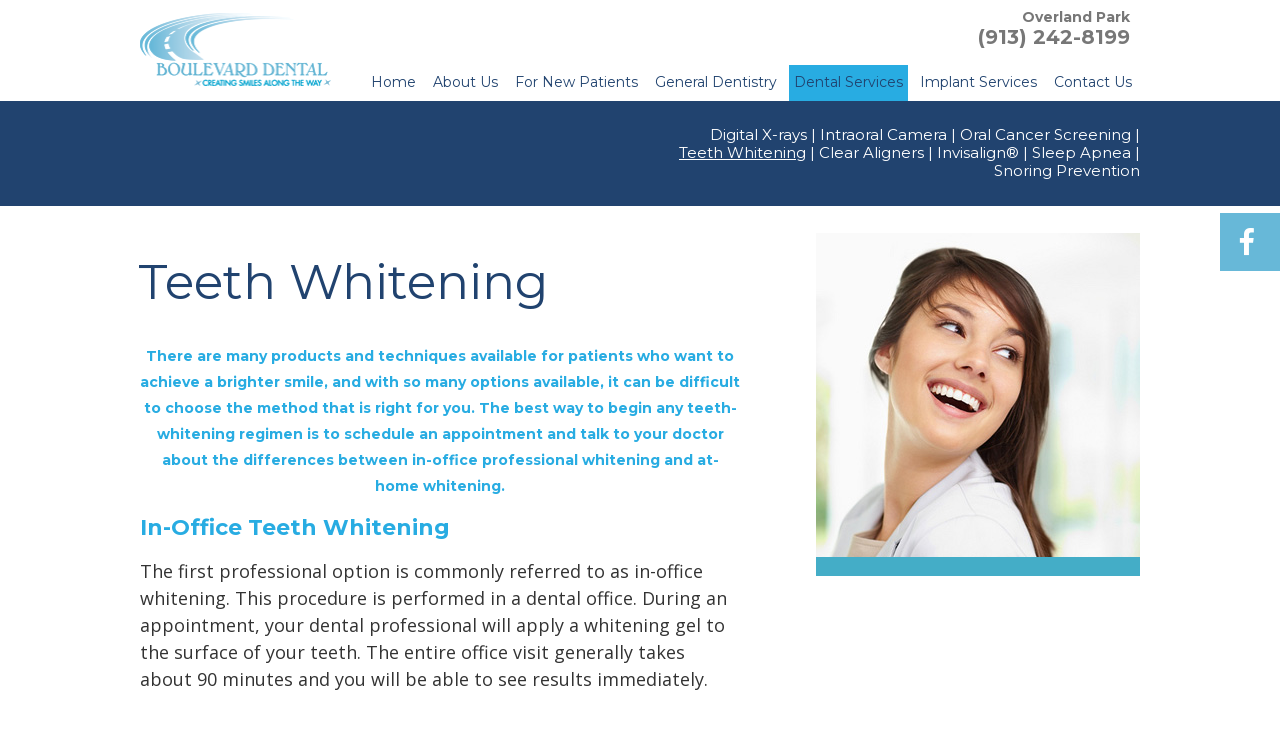

--- FILE ---
content_type: text/html; charset=utf-8
request_url: https://www.boulevarddental.com/teeth-whitening
body_size: 5613
content:

<!DOCTYPE html>
<!--[if lt IE 7]>      <html class="no-js lt-ie10 lt-ie9 lt-ie8 lt-ie7"> <![endif]-->
<!--[if IE 7]>         <html class="no-js ie7 lt-ie10 lt-ie9 lt-ie8"> <![endif]-->
<!--[if IE 8]>         <html class="no-js ie8 lt-ie10 lt-ie9"> <![endif]-->
<!--[if IE 9]>         <html class="no-js ie9 lt-ie10"> <![endif]-->
<!--[if gt IE 9]><!--> <html class="no-js"> <!--<![endif]-->
    <head>
        <meta charset="utf-8">
        <title>Teeth Whitening - Boulevard Dental | Overland Park KS</title>
        <meta name="description" content="Boulevard Dental is your Overland Park, Lenexa, and Olathe, KS dentist, providing quality dental care for children, teens, and adults. Call today.">
        <meta name="HandheldFriendly" content="True">
        <meta name="MobileOptimized" content="320">
        <meta name="viewport" content="width=device-width, user-scalable=0">
        <meta name="format-detection" content="telephone=no"/>
        <!--[if IEMobile]> <meta http-equiv="cleartype" content="on"> <![endif]-->
 		<!-- (111) 111-1111 -->
        <!-- Standard desktop and mobile favicons -->
        <link rel="icon" type="image/ico" href="/assets/images/favicon.png">
        <link rel="shortcut icon" href="/assets/images/favicon.png">

        <link rel="stylesheet" href="//srwd.sesamehub.com/assets/fonts/font-awesome-4.6.3/css/font-awesome.min.css">

        <!-- CSS Stylings (Default Base Stylings and Site Specific) -->
        <!--[if gt IE 8]><!-->
        <link rel="stylesheet" href="//srwd.sesamehub.com/assets/v4.0/global.min.css">

        <link rel="stylesheet" href="/assets/css/local.css?v=1769127205">
        <link rel="stylesheet" href="/assets/plugins/jquery.bxslider/jquery.bxslider.css" type="text/css">
        <!-- Testimonial Rotator -->
        <link rel="stylesheet" href="/assets/plugins/testimonial-rotator/css/testimonial-rotator.css" type="text/css">
        <!--<![endif]-->
		<!-- google fonts links -->
<link rel="stylesheet" type="text/css" href="https://fonts.googleapis.com/css?family=Montserrat:400,700">		 
<!-- google fonts links -->
<link rel="stylesheet" type="text/css" href="https://fonts.googleapis.com/css?family=Open%20Sans:400,300italic,300,400italic,600italic,700,600,700italic">		 
<!-- google fonts links -->
<link rel="stylesheet" type="text/css" href="https://fonts.googleapis.com/css?family=Montserrat:400,700">		 
<!-- google fonts links -->
<link rel="stylesheet" type="text/css" href="https://fonts.googleapis.com/css?family=Montserrat:400,700">		 
		<link id="local_fonts" rel="stylesheet" href="/assets/css/fonts.css?v=1769127205" type="text/css">
        <!--[if gte IE 8]>
        <link rel="stylesheet" href="/assets/css/fonts.css" type="text/css"; ?>
        <![endif]-->


        <!--[if lte IE 8]>
            <link rel="stylesheet" href="//srwd.sesamehub.com/assets/v4.0/global-ie.min.css">
            <link rel="stylesheet" href="/assets/css/local-ie.css">
        <![endif]-->

        <!-- Javascript Libraries -->
        <script src="//srwd.sesamehub.com/assets/v4.0/vendor/modernizr.min.js"></script>
        <!--<script src="//ajax.googleapis.com/ajax/libs/jquery/1.8.3/jquery.min.js"></script>-->
		<script src="//code.jquery.com/jquery-1.11.0.min.js"></script>
        <script src="/assets/plugins/jquery.bxslider/jquery.bxslider.min.js"></script>
        <!-- patient care videos -->
        <script src="/sesame_scripts/scripts/jquery.flash_1.3.js" type="text/javascript"></script>
		<script>
  (function(i,s,o,g,r,a,m){i['GoogleAnalyticsObject']=r;i[r]=i[r]||function(){
  (i[r].q=i[r].q||[]).push(arguments)},i[r].l=1*new Date();a=s.createElement(o),
  m=s.getElementsByTagName(o)[0];a.async=1;a.src=g;m.parentNode.insertBefore(a,m)
  })(window,document,'script','https://www.google-analytics.com/analytics.js','ga');

  ga('create', 'UA-79987442-1'', 'auto');
  ga('create', 'UA-83005072-1', 'auto', 'clientTracker');
  
  ga('send', 'pageview');
  ga('clientTracker.send', 'pageview');

</script>        
        <!-- Global site tag (gtag.js) - Google AdWords: 864731143 --> <script async src="https://www.googletagmanager.com/gtag/js?id=AW-864731143"></script> <script> window.dataLayer = window.dataLayer || []; function gtag(){dataLayer.push(arguments);} gtag('js', new Date()); gtag('config', 'AW-864731143'); </script> 
        
    </head>

<body class="teeth-whitening sidebar-left footer-normal nav-top layout-standard layout-section-dental-services font-2">

	<!-- Header -->
    <header id="hd" class="font-4">

        <div class="container row">

            <!-- Logo --><a href="/" class="logo"><img src="/assets/images/logo.png" class="shift" alt="Home" /></a>
            <div id="hd-right">
                <div class="nomargin-span3 hd-locations"><p class="linkHoverFade"><a href="/overland-park-office-location">Overland Park</a></p><a href="tel:9132428199" class="phone">(913) 242-8199</a></div>            </div>

             <div class="social-icons">                <a  href="https://www.facebook.com/boulevarddentalKC/">

                         <i class="fa fa-facebook linkHoverFade"></i>

                        </a>            </div>
            <nav id="main-nav" class="horizontal clearfix">
                <div class="collapsible">
                    <a href="javascript:void(0)" class="trigger">Tap for Menu <i class="fa fa-bars"></i></a>
                    <ul><li class="home first"><a href="/home" id="home" class="home"><span>Home</span></a></li><li class="about-us"><a href="/meet-dr-melissa-brown" id="about-us" class="about-us"><span>About</span> <span>Us</span></a><ul><li class="meet-dr-melissa-brown first"><a href="/meet-dr-melissa-brown" class="meet-dr-melissa-brown"><span>Meet</span> <span>Dr.</span> <span>Melissa</span> <span></span> <span>Brown</span></a></li><li class="meet-the-team last"><a href="/meet-the-team" class="meet-the-team"><span>Meet</span> <span>the</span> <span>Team</span></a></li></ul></li><li class="for-new-patients"><a href="/office-visits" id="for-new-patients" class="for-new-patients"><span>For</span> <span>New</span> <span>Patients</span></a><ul><li class="office-visits first"><a href="/office-visits" class="office-visits"><span>Office</span> <span>Visits</span></a></li><li class="financial-information"><a href="/financial-information" class="financial-information"><span>Financial</span> <span>Information</span></a></li><li class="patient-forms"><a href="/patient-forms" class="patient-forms"><span>Patient</span> <span>Forms</span></a></li><li class="dental-faqs"><a href="/dental-faqs" class="dental-faqs"><span>Dental</span> <span>FAQs</span></a></li><li class="testimonials"><a href="/testimonials" class="testimonials"><span>Testimonials</span></a></li><li class="benefit-plan last"><a href="/benefit-plan" class="benefit-plan"><span>Benefit</span> <span>Plan</span></a></li></ul></li><li class="general-dentistry"><a href="/common-procedures" id="general-dentistry" class="general-dentistry"><span>General</span> <span>Dentistry</span></a><ul><li class="common-procedures first"><a href="/common-procedures" class="common-procedures"><span>Common</span> <span>Procedures</span></a></li><li class="preventive-care"><a href="/preventive-care" class="preventive-care"><span>Preventive</span> <span>Care</span></a></li><li class="gum-disease"><a href="/gum-disease" class="gum-disease"><span>Gum</span> <span>Disease</span></a></li><li class="cosmetic-dentistry"><a href="/cosmetic-dentistry" class="cosmetic-dentistry"><span>Cosmetic</span> <span>Dentistry</span></a></li><li class="periodontal-treatments"><a href="/periodontal-treatments" class="periodontal-treatments"><span>Periodontal</span> <span>Treatments</span></a></li><li class="scaling-and-root-planing"><a href="/scaling-and-root-planing" class="scaling-and-root-planing"><span>Scaling</span> <span>and</span> <span>Root</span> <span>Planing</span></a></li><li class="pediatric-dentistry"><a href="/pediatric-dentistry" class="pediatric-dentistry"><span>Pediatric</span> <span>Dentistry</span></a></li><li class="sedation-dentistry"><a href="/sedation-dentistry" class="sedation-dentistry"><span>Sedation</span> <span>Dentistry</span></a></li><li class="tmj-tmd"><a href="/tmj-tmd" class="tmj-tmd"><span>TMJ-TMD</span></a></li><li class="emergency-dental-care last"><a href="/emergency-dental-care" class="emergency-dental-care"><span>Emergency</span> <span>Dental</span> <span>Care</span></a></li></ul></li><li class="dental-services active"><a href="/digital-x-rays" id="dental-services" class="dental-services"><span>Dental</span> <span>Services</span></a><ul><li class="digital-x-rays first"><a href="/digital-x-rays" class="digital-x-rays"><span>Digital</span> <span>X-rays</span></a></li><li class="intraoral-camera"><a href="/intraoral-camera" class="intraoral-camera"><span>Intraoral</span> <span>Camera</span></a></li><li class="oral-cancer-screening"><a href="/oral-cancer-screening" class="oral-cancer-screening"><span>Oral</span> <span>Cancer</span> <span>Screening</span></a></li><li class="teeth-whitening active"><a href="/teeth-whitening" class="teeth-whitening"><span>Teeth</span> <span>Whitening</span></a></li><li class="clear-aligners"><a href="/clear-aligners" class="clear-aligners"><span>Clear</span> <span>Aligners</span></a></li><li class="invisalign"><a href="/invisalign" class="invisalign"><span>Invisalign®</span></a></li><li class="sleep-apnea"><a href="/sleep-apnea" class="sleep-apnea"><span>Sleep</span> <span>Apnea</span></a></li><li class="snoring-prevention last"><a href="/snoring-prevention" class="snoring-prevention"><span>Snoring</span> <span>Prevention</span></a></li></ul></li><li class="implant-services"><a href="/mini-implants" id="implant-services" class="implant-services"><span>Implant</span> <span>Services</span></a><ul><li class="mini-implants first"><a href="/mini-implants" class="mini-implants"><span>Mini</span> <span>Implants</span></a></li><li class="dental-implants last"><a href="/dental-implants" class="dental-implants"><span>Dental</span> <span>Implants</span></a></li></ul></li><li class="contact-us last"><a href="/overland-park-office-location" id="contact-us" class="contact-us"><span>Contact</span> <span>Us</span></a><ul><li class="overland-park-office-location first"><a href="/overland-park-office-location" class="overland-park-office-location"><span>Overland</span> <span>Park</span> <span>Office</span> <span>Location</span></a></li><li class="appointment-request"><a href="/appointment-request" class="appointment-request"><span>Appointment</span> <span>Request</span></a></li><li class="post-appointment-survey last"><a href="/post-appointment-survey" class="post-appointment-survey"><span>Post-Appointment</span> <span>Survey</span></a></li></ul></li></ul>                </div>
            </nav>
        </div>

    </header>


    <article id="content">

        <!-- Homepage Content -->
        
        <div class="spacer"></div>

        <!-- Sub Nav -->
                    <div id="subnav-outer" class="font-4">
                <div class="container row">
                    <p><a href="/digital-x-rays" class="digital-x-rays">Digital X-rays</a> &#124; <a href="/intraoral-camera" class="intraoral-camera">Intraoral Camera</a> &#124; <a href="/oral-cancer-screening" class="oral-cancer-screening">Oral Cancer Screening</a> &#124; <a href="/teeth-whitening" class="teeth-whitening active">Teeth Whitening</a> &#124; <a href="/clear-aligners" class="clear-aligners">Clear Aligners</a> &#124; <a href="/invisalign" class="invisalign">Invisalign®</a> &#124; <a href="/sleep-apnea" class="sleep-apnea">Sleep Apnea</a> &#124; <a href="/snoring-prevention" class="snoring-prevention">Snoring Prevention</a></p>                </div>
            </div>
		
        <div class="container row interior-content">

            <!-- Sidebar -->
            <div id="sidebar">
				<div id="hide-stock">
                	<img src="/assets/uploads/images/teeth-whitening.jpg" alt="teeth whitening" />   <!-- call stock photos from php code above -->
                </div>

                <!-- Blog -->
                
                            </div>

            <!-- Page Content -->
            <div id="main-content">

                <!-- Page Title -->
                <header>
                    <h1>Teeth Whitening</h1>
                </header>

            <!-- Site Manager -->
            
                <h2 style="text-align: center;"><span style="font-size:14px;">There are many products and techniques available for patients who want to achieve a brighter smile, and with so many options available, it can be difficult to choose the method that is right for you. The best way to begin any teeth-whitening regimen is to schedule an appointment and talk to your doctor about the differences between in-office professional whitening and at-home whitening.</span></h2>

<h2>In-Office Teeth Whitening</h2>

<p>The first professional option is commonly referred to as in-office whitening. This procedure is performed in a dental office. During an appointment, your dental professional will apply a whitening gel to the surface of your teeth. The entire office visit generally takes about 90 minutes and you will be able to see results immediately.</p>

<h2>At-Home Teeth Whitening</h2>

<ul>
	<li>
	<h3>Tray Whitening</h3>
	</li>
</ul>

<p>Tray bleaching is a type of professional whitening that uses custom-made trays and whitening gel only available through your dentist. The whitening gel is placed in custom-fitted trays that fit perfectly over your teeth. As the peroxide in the gel breaks down, hydroxyradicals help whiten stained teeth. Unlike strips, this process whitens all your natural teeth and may contain ingredients intended to provide maximum comfort. At-home professional tray whitening generally takes ten to 14 days, although you may notice results in as little as three to five days.</p>

<ul>
	<li>
	<h3>Paint-On Teeth Whiteners</h3>
	</li>
</ul>

<p>There are many over-the-counter teeth whitening options, and one type of readily accessible whitening products is commonly referred to as a &ldquo;paint-on&rdquo; teeth whitener. Paint-on whiteners can be purchased over-the-counter and generally are less expensive and less effective than whitening strips or professional options. Paint-on teeth whiteners consist of a gel that is applied to the tooth using a small brush. Paint-on whitening gel hardens into a film that coats the teeth, and dissolves in the mouth. As with any teeth-whitening regimen, it is wise to consult with a dental professional before use.</p>

<ul>
	<li>
	<h3>Teeth-Whitening Strips</h3>
	</li>
</ul>

<p>Teeth-whitening strips are thin, flexible plastic (polyethylene) strips with a thin film of hydrogen peroxide on one side. Whitening strip kits come with two types of strips: strips for the upper teeth and strips for the lower teeth. The whitening agent is applied by placing the strips across your teeth and gently pressing the strips to ensure contact with all your teeth. Teeth-whitening strips are typically worn for 30 minutes a day, twice a day. The duration of treatment will vary.</p>

<ul>
	<li>
	<h3>Whitening Toothpaste and Mouthwash</h3>
	</li>
</ul>

<p>The least expensive options are whitening toothpastes and mouthwashes. Designed to have &ldquo;whitening&rdquo; capabilities, toothpastes and mouthwashes work to remove surface stains using mild abrasives. However, unlike the materials used in professional whitening procedures, these products do not lighten the actual color shade of the tooth. Whitening toothpastes affect surface stains and will mildly lighten your teeth.</p>

<p>If you would like to learn more about teeth whitening, please contact our practice to schedule an appointment.</p>
                            </div>

        </div>
		
    </article>

    <!-- Testimonial Rotator -->
    
    <!-- Affiliate Logos -->
    <div id="ft-logos" class="ftlogo">
        <div class="container row " >


            <a href="http://www.ada.org/en/" class="external" target="_blank"><img class="shift" src="//srwd.sesamehub.com/assets/images/ft-logos/american-dental-association.png" alt="" style="bottom: 0px;"></a><a href="https://www.carecredit.com/apply/confirm.html?encm=BWQLMgRmAWQCPgVhUmYOZ1VvUzUDZwc5VjAAMFQ9VGM" class="external" target="_blank"><img class="shift" src="//srwd.sesamehub.com/assets/images/ft-logos/care-credit.png" alt="American Academy of Implant Dentistry"></a><a href="http://www.ksdental.org/" class="external" target="_blank"><img class="shift" src="//srwd.sesamehub.com/assets/images/ft-logos/kansas-dental-association.png" alt=""></a><a href="/invisalign"><img class="shift" src="//srwd.sesamehub.com/assets/images/ft-logos/invisalign.png" alt=""></a>
                    </div>
    </div>

    <!-- Footer -->

	<footer id="ft" class="font-4">

    	<div class="container row">
        	<div class="ft-left">
            	<h2>Our Locations</h2>

                <div class="ft-location"> <a href="/overland-park-office-location" class="ft-header">Overland Park Office Location</a><a href="/overland-park-office-location" class="ft-address">11661 College Boulevard<br />Ste 101<br />Overland Park,&nbsp;KS&nbsp;66210</a><a href="tel:9132428199" class="ft-phone">(913) 242-8199</a></div>                
            </div>

            <div class="ft-right">
            	<h2>Send Us a Message</h2>
                 <!-- ajax-mailer -->
                    <div id="ajax-mailer" >

<form id="ajax-mailer-form" name="ajax-form" method="post"> 

<div>
<input type="text" id="ajax-mailer-name" name="ajax-mailer-name" class="ajax-mailer-name nameRequired" value="" placeholder="Name"  />
</div>
 
<div>
<input type="text" id="ajax-mailer-phone" name="phone" class="ajax-mailer-phone group" value="" placeholder="Phone" />
</div>

<div>
<input type="email" id="ajax-mailer-email" name="email" class="ajax-mailer-email email group" value="" placeholder="Email" />
</div>

<div>
<textarea id="ajax-mailer-message" name="ajax-mailer-message" class="message" placeholder="Message"></textarea>
</div>

<ul> 
<li><input id="submit-ajax-mailer" name="submit" type="submit" value="Submit" /> </li>
</ul>

</form>   

</div><!-- end ajax-mailer-form -->            </div>
        </div>
    </footer>

    <!-- Design Credit -->
    <div class="ft-design-credit">
        <div class="container row font-4">
            <a class="sesame-link" href="http://www.sesamecommunications.com/web-design">
                <img src="/assets/images/sesame-arrow.png" alt="sesame communications" />Website Powered by Sesame 24-7&trade;
            </a>&nbsp;&#124;&nbsp; <a href="/sitemap">Site Map</a>
        	<a class="back-to-top" href="#hd"><i class="fa fa-arrow-up"></i></a>
        </div>
    </div>

    <!-- First Call etc-->
    
    <!-- Additional scripts (Mobile Helpers, Console Detector, etc) -->
    <script src="//srwd.sesamehub.com/assets/v4.0/helpers.js"></script>
    <script src="//srwd.sesamehub.com/assets/v4.0/global.min.js"></script>

    <script src="/assets/js/local.js"></script>
    <script src="/assets/plugins/ajax-mailer/js/ajax-mailer.js"></script>
    <!-- Testimonial Rotator -->
    <script src="/assets/plugins/testimonial-rotator/js/testimonial-rotator.js"></script>

    
</body>

</html>


--- FILE ---
content_type: text/css
request_url: https://www.boulevarddental.com/assets/css/local.css?v=1769127205
body_size: 5914
content:
@import 'fonts.css';
body {
  font-weight: normal;
  font-size: 18px;
  line-height: 27px;
  -webkit-font-smoothing: antialiased;
  background: #FFFFFF;
  color: #333333;
}
.ie8 .container {
  width: 1000px;
}
p {
  margin: 0 0 1.58em;
  -webkit-column-break-inside: avoid;
  page-break-inside: avoid;
  break-inside: avoid;
}
.ie8 .container,
.ie8 #hd .container {
  width: 1000px !important;
}
a {
  color: #2292BF;
  -webkit-transition-duration: 0.5s;
  transition-duration: 0.5s;
  text-decoration: none;
}
a:hover,
a.active {
  color: #93B9D4;
}
.before-and-after.slideshow .slideshow-nav a,
.office-tour.slideshow .slideshow-nav a {
  color: #7e7e7e;
}
.before-and-after.slideshow .slideshow-nav a:hover,
.office-tour.slideshow .slideshow-nav a:hover {
  color: #FFFFFF;
}
.before-and-after.slideshow .slideshow-pagination li.slideshow-active-page a,
.office-tour.slideshow .slideshow-pagination li.slideshow-active-page a {
  color: #FFFFFF;
}
h1,
h2,
h3,
h4,
h5,
h6 {
  margin: 0.2em 0 0.8em;
  text-rendering: auto;
  font-weight: normal;
}
h1 {
  font-size: 2.722222222222222em !important;
  font-weight: 400;
  margin: 20px 0 30px -2px;
  color: #21436F;
}
.home header h1 {
  text-align: center;
  margin: 0.2em 0 0.6em;
  color: #21436F;
}
h2 {
  font-size: 1.222222222222222em;
  font-weight: 700;
  color: #28ACE2;
}
h3 {
  font-size: 1.055555555555556em;
  font-weight: 400;
  color: #666666;
}
h4,
h5,
h6 {
  color: #333333;
  font-size: 1em;
  font-weight: 400;
  font-style: italic;
}
hr {
  color: #333333;
  background-color: #333333;
  border: none;
  height: 1px;
  clear: both;
  margin: 10px 0;
}
.hr {
  visibility: hidden;
}
ul li {
  list-style: disc;
}
li {
  line-height: 1.5;
  -webkit-column-break-inside: avoid;
  page-break-inside: avoid;
  break-inside: avoid;
}
#content ul {
  margin: 0 0 1.8em 39px;
}
#ft ul,
#subnav {
  margin: 0;
  padding: 0;
}
#callouts li,
#ft ul li,
#subnav li,
body.sitemap #content ul li {
  list-style: none;
}
body.sitemap #main-content {
  width: 100%;
}
body.sitemap #content ul {
  margin: 0 0 1.8em 0;
}
body.sitemap #content ul li {
  margin-top: 21px;
  list-style: none;
}
body.sitemap #content ul li a {
  color: #28ACE2;
  font-size: 1.222222222222222em;
  font-weight: 700;
  display: block;
  text-decoration: none;
}
body.sitemap #content ul ul {
  padding-left: 0;
  margin: 0 0 0 38px;
}
body.sitemap #content ul ul li {
  margin: 0;
  list-style: none;
}
body.sitemap #content ul ul li a {
  font-size: 1em;
  text-transform: capitalize;
  color: #333333;
  font-weight: 400;
}
body.sitemap #content ul li a:hover,
body.sitemap #content ul ul li a:hover {
  color: #93B9D4;
}
body.types-of-appliances div.hr,
body.ortho-dictionary div.hr {
  display: none;
}
#hd {
  text-align: center;
  width: 100%;
  display: table;
  z-index: 20;
  position: relative;
  background: rgba(255,255,255,0.8);
  background: #FFFFFF \9;
  padding-top: 5px;
}
#hd .container {
  width: 100% !important;
  min-height: 101px;
}
#hd .logo {
  position: relative;
  float: none;
  display: block;
  text-align: center;
  width: 100%;
  text-decoration: none;
  color: #21436F;
  font-size: 1.5em;
}
#hd .logo img {
  width: 100%;
  max-width: 212px;
  display: inline-block;
}
#hd .logo:hover {
  color: #28ACE2;
}
#hd #hd-right {
  width: auto;
  float: none;
  text-align: center;
  font-size: 0;
  position: relative;
}
#hd #hd-right .hd-locations {
  width: 100%;
  float: none;
  display: inline-block;
  font-weight: 700;
  color: #777777;
  padding: 7px 0 7px;
}
#hd #hd-right .hd-locations p {
  font-size: 11px;
  line-height: 1.5em;
  margin: 0;
}
#hd #hd-right .hd-locations a {
  color: #777777;
}
#hd #hd-right .phone,
#hd #hd-right a.phone {
  display: block;
  text-decoration: none;
  font-size: 18px;
  line-height: 0.9166666666666667em;
}
#hd #hd-right .hd-address:hover,
#hd #hd-right a.phone:hover {
  color: #67B8D8;
}
.social-icons {
  float: none;
  position: relative;
  display: inline-block;
  width: 100%;
  text-align: center;
  -moz-box-sizing: border-box;
  box-sizing: border-box;
  background: #67B8D8;
  font-size: 20px;
  padding: 10px 0;
}
.social-icons a {
  display: inline !important;
  color: #FFFFFF;
}
.social-icons a img {
  margin: 0 auto;
  display: inline-block;
  width: 22px;
}
.social-icons a:hover {
  color: ;
}
#main-nav {
  text-align: center;
  z-index: 20;
  clear: both;
  height: auto;
  color: #009ba7;
  background: #28ACE2;
}
#main-nav .container {
  width: 100% !important;
}
#main-nav a {
  margin: 0;
  color: #FFFFFF;
  font-size: 0.7777777777777778em;
  -webkit-transition-duration: 0s;
  transition-duration: 0s;
}
#main-nav a:hover,
#main-nav li.active a {
  background: #21436F;
}
#main-nav .trigger {
  margin: 0px;
  padding: 16px 20px 12px;
}
#main-nav .trigger i {
  float: right;
  font-size: 21px;
  margin: 2px 0 0;
}
#main-nav ul li a {
  background: #28ACE2;
  border-bottom: 1px solid #21436F;
  color: #21436F;
  padding: 8px;
  -webkit-transition-duration: 0.2s;
  transition-duration: 0.2s;
}
#main-nav ul ul {
  margin: 0;
  padding: 11px 0;
  background-color: #21436F;
}
#main-nav ul ul li a {
  text-transform: none;
  margin: 0;
  background: none;
  color: #FFFFFF;
  text-align: center;
  border-bottom: none;
  padding: 3px 5px;
}
#main-nav ul li ul li.active a,
#main-nav ul li.active ul li a:hover,
#main-nav ul ul li a:hover,
#main-nav ul ul li a.active {
  color: #21436F;
  background: #28ACE2;
}
#main-nav .collapsible > ul > li.active > a,
#main-nav .collapsible > ul > li:hover > a {
  border-bottom: 1px solid #21436F;
  background: #28ACE2;
}
#main-nav li.active li a {
  background: none;
}
#subnav-outer {
  position: relative;
  padding: 25px 0 26px;
  background: #21436F;
  text-align: center;
}
#subnav-outer p {
  color: #FFFFFF;
  width: 100%;
  max-width: 550px;
  margin: 0;
  font-size: 0.8333333333333333em;
  line-height: 1.2em;
  float: none;
}
#subnav-outer a {
  color: #FFFFFF;
  text-decoration: none;
  display: inline-block;
}
#subnav-outer a.active,
#subnav-outer a:hover {
  text-decoration: underline;
  color: #FFFFFF;
}
#home-slideshow-banner {
  float: none;
  width: 100%;
  max-width: none;
  margin: 0 auto;
  overflow: hidden;
  z-index: -1;
  position: relative;
  top: 0;
  left: 0;
  right: 0;
  height: auto;
}
#home-slideshow-banner .bx-wrapper {
  margin: 0 auto;
}
#home-slideshow-banner .bx-wrapper .bx-pager {
  display: none;
}
#home-slideshow-banner ul {
  margin: 0;
}
#home-slideshow-banner .slide {
  width: 100%;
  height: auto;
  overflow: hidden;
}
#home-slideshow-banner .slide .container {
  width: 100% !important;
}
#home-slideshow-banner .slide img {
  width: 100%;
  max-width: none;
  left: 0;
  margin: 0 auto;
  position: relative;
  z-index: -9999;
}
.slideshow-tagline {
  margin: 0 0;
  width: 100%;
  max-width: none;
  background: #333333;
  text-align: center;
  padding: 10px 0;
  color: #FFFFFF;
  font-weight: 500;
  font-size: 1.3em;
  line-height: 1.03448275862069em;
}
.slideshow-tagline span {
  font-size: 1.8em;
  line-height: 1.2em;
  display: block;
  margin: 0 0 0 -5px;
}
.slideshow-tagline .slideshow-icon {
  display: table;
  font-size: 20px;
  cursor: pointer;
  -moz-box-sizing: border-box;
  box-sizing: border-box;
  width: 279px;
  height: 77px;
  color: #FFFFFF;
  background: #21436F;
  -webkit-box-shadow: 2px 3px 0px 0px #133055;
  -moz-box-shadow: 2px 3px 0px 0px #133055;
  box-shadow: 2px 3px 0px 0px #133055;
  margin: 20px auto 0;
  text-align: center;
  font-weight: 700;
  padding: 0 0 0;
  -webkit-transition-duration: 0.5s;
  transition-duration: 0.5s;
}
.slideshow-tagline .slideshow-icon i {
  font-size: 31px;
  padding-right: 10px;
  display: inline-block;
  vertical-align: middle;
}
.slideshow-tagline .slideshow-icon em {
  font-style: normal;
  display: table-cell;
  vertical-align: middle;
}
.slideshow-tagline .slideshow-icon strong {
  display: inline-block;
  vertical-align: middle;
}
.slideshow-tagline .slideshow-icon:hover {
  color: #FFFFFF;
  background: #64B2D1;
  -webkit-box-shadow: 2px 3px 0px 0px #0F88BA;
  -moz-box-shadow: 2px 3px 0px 0px #0F88BA;
  box-shadow: 2px 3px 0px 0px #0F88BA;
}
.slideshow {
  border-bottom: 3px solid #2292BF;
}
.slideshow-text {
  background: #333333;
  padding: 0 10px;
  color: #FFF;
}
.office-tour.slideshow .slideshow-nav a,
.before-and-after.slideshow .slideshow-nav a {
  padding: 5px 5px;
}
.office-tour.slideshow .slideshow-nav a.prev,
.before-and-after.slideshow .slideshow-nav a.prev,
.office-tour.slideshow .slideshow-nav a.next,
.before-and-after.slideshow .slideshow-nav a.next {
  padding: 5px 15px;
}
.office-tour.slideshow .slideshow-nav a:hover,
.before-and-after.slideshow .slideshow-nav a:hover {
  color: #93B9D4;
}
body.office-tour .slideshow-nav-paginated li.slideshow-active-page a,
body.before-and-after .slideshow-nav-paginated li.slideshow-active-page a {
  color: #93B9D4 !important;
}
#hide-stock {
  display: none;
}
body[class^='meet-dr-'] #hide-stock {
  display: block !important;
  text-align: center;
  margin: 1em auto;
}
#callouts {
  text-align: center;
  width: 100%;
  position: relative;
  padding: 70px 0 49px;
  background: #44ADC7;
}
#callouts ul {
  margin: 0;
}
#callouts li {
  display: block;
  max-width: 135px;
  width: 100%;
  margin: 10px auto;
  vertical-align: top;
}
#callouts li .callout-link .callout-icon {
  font-size: 4em !important;
  text-align: center;
  width: 135px;
  height: 135px;
  display: block;
  -moz-box-sizing: border-box;
  box-sizing: border-box;
  color: #28ACE2;
  background: #FFFFFF;
  background: -moz-linear-gradient(-45deg,#FFFFFF 0%,#FFFFFF 50%,#E9EBEB 51%,#E9EBEB 100%);
  background: -webkit-gradient(left top,right bottom,color-stop(0%,#FFFFFF),color-stop(50%,#FFFFFF),color-stop(51%,#E9EBEB),color-stop(100%,#E9EBEB));
  background: -webkit-linear-gradient(-45deg,#FFFFFF 0%,#FFFFFF 50%,#E9EBEB 51%,#E9EBEB 100%);
  background: -o-linear-gradient(-45deg,#FFFFFF 0%,#FFFFFF 50%,#E9EBEB 51%,#E9EBEB 100%);
  background: -ms-linear-gradient(-45deg,#FFFFFF 0%,#FFFFFF 50%,#E9EBEB 51%,#E9EBEB 100%);
  background: linear-gradient(135deg,#FFFFFF 0%,#FFFFFF 50%,#E9EBEB 51%,#E9EBEB 100%);
  line-height: 1em;
  padding: 33px 0 0;
}
#callouts li .callout-link p {
  font-size: 1.055555555555556em;
  line-height: 0.9472851871375857em;
  padding: 11px 5px;
  text-align: left;
  color: #FFFFFF;
  display: block;
  margin: 0;
  font-weight: 400;
}
#callouts li .callout-link span {
  font-weight: 700;
  display: block;
}
#callouts li:nth-of-type(3) .callout-link .callout-icon {
  font-size: 4.325555555555556em !important;
  padding: 25px 0 0;
}
#callouts li:nth-of-type(4) .callout-link .callout-icon {
  font-size: 3.382777777777778em !important;
  padding: 37px 0 0;
}
#bd-services {
  padding: 79px 0 88px;
  background: #E9EBEB;
  text-align: center;
}
#bd-services ul {
  margin: 0;
  list-style: none;
  font-size: 0;
}
#bd-services li {
  display: inline-block;
  max-width: 333px;
  width: 100%;
  vertical-align: top;
}
#bd-services .service {
  position: relative;
  width: 100%;
  height: 257px;
  -moz-box-sizing: border-box;
  box-sizing: border-box;
  text-align: center;
  display: block;
}
#bd-services .service .service-bg {
  position: absolute;
  top: 0;
  bottom: 0;
  left: 0;
  right: 0;
  background: transparent;
  -webkit-transition-duration: 0.5s;
  transition-duration: 0.5s;
}
#bd-services .service .service-block {
  -moz-box-sizing: border-box;
  box-sizing: border-box;
  width: 244px;
  height: 68px;
  text-align: center;
  padding-top: 21px;
  display: block;
  margin: 172px auto 0;
  color: #FFFFFF;
  border: 1px solid #FFFFFF;
  background: #28ACE2 \9;
  background: rgba(40,172,226,0.8);
  font-size: 18px;
  -webkit-transition-duration: 0.5s;
  transition-duration: 0.5s;
}
#bd-services .service.services-01 {
  background: url(../images/services/services-01.jpg) center top no-repeat;
}
#bd-services .service.services-02 {
  background: url(../images/services/services-02.jpg) center top no-repeat;
}
#bd-services .service.services-03 {
  background: url(../images/services/services-03.jpg) center top no-repeat;
}
#bd-services .service:hover .service-bg {
  background: none \9;
  background: rgba(40,172,226,0.7);
}
#bd-services .service:hover .service-block {
  color: #21436F;
  border: 1px solid #21436F;
  background: #FFFFFF \9;
  background: rgba(255,255,255,0.7);
}
#content {
  z-index: 0;
}
#content .container {
  width: 96% !important;
  -moz-box-sizing: border-box;
  box-sizing: border-box;
}
#content-left {
  width: 100%;
  margin: 0;
  float: none;
}
#content-right {
  width: 100%;
  margin: 0;
  float: none;
}
#home-content {
  display: table;
  padding: 95px 0 1px;
}
.interior-content {
  padding: 27px 0;
}
#ft-logos {
  width: 100%;
  padding: 35px 0 29px;
  background: ;
  text-align: center;
  display: block;
  overflow: auto;
}
#ft-logos img {
  display: block;
  margin: 0 auto;
  padding: 5px 0;
}
#ft {
  background: #44ADC7;
  text-align: center;
  width: 100%;
  display: table;
  padding: 60px 0 59px;
}
#ft h2 {
  font-size: 1.555555555555556em;
  color: #FFFFFF;
  font-weight: 400;
  margin: 6px 0 12px -2px;
}
#ft .ft-left {
  width: 100%;
  float: none;
  text-align: center;
}
#ft .ft-location {
  padding: 37px 1% 40px 0;
  display: block;
  font-size: 0.8888888888888889em;
  line-height: 1em;
  font-weight: 400;
  float: left;
  -moz-box-sizing: border-box;
  box-sizing: border-box;
  background-image: url(../images/icon-map-marker.png);
  background-image: url(../images/icon-map-marker-ie.png) \9;
  background-position: 50% 0%;
  background-size: 17px auto;
  background-repeat: no-repeat;
  width: 100%;
}
#ft .ft-header {
  display: block;
  font-weight: 700;
  margin-bottom: 6px;
  text-decoration: none;
  color: #FFFFFF;
}
#ft .ft-address,
#ft .ft-doctor {
  text-decoration: none;
  display: block;
  color: #FFFFFF;
}
#ft .phone,
#ft .ft-phone {
  text-decoration: none;
  display: block;
  color: #FFFFFF;
}
#ft .ft-header:hover,
#ft .ft-address:hover,
#ft .ft-doctor:hover,
#ft a.phone:hover,
#ft a.ft-phone:hover {
  color: #21436F;
}
#ft .ft-doctor {
  margin: 0 0 0 37px;
}
#ft .ft-right {
  width: 100%;
  float: none;
  text-align: center;
}
#ft .ft-right h2 {
  margin: 6px 0 12px 0;
}
#ft .ft-right form {
  width: 100%;
  max-width: 365px;
  margin: 0 auto;
}
#ft .ft-right input[type="text"],
#ft .ft-right input[type="email"],
#ft .ft-right input[type="search"],
#ft .ft-right input[type="tel"],
#ft .ft-right input[type="file"],
#ft .ft-right input,
#ft .ft-right textarea {
  background: #FFFFFF;
  color: #28ACE2;
  border: none;
  width: 100%;
  -moz-box-sizing: border-box;
  box-sizing: border-box;
  margin: 0 auto 13px;
  padding: 10px 20px !important;
  -webkit-transition: all .15s linear;
  -moz-transition: all .15s linear;
  -ms-transition: all .15s linear;
  -o-transition: all .15s linear;
  transition: all .15s linear;
}
#ft .ft-right textarea {
  padding: 16px 20px 6px !important;
  resize: none;
  min-height: 80px !important;
}
#ft .ft-right form button,
#ft .ft-right #ajax-mailer input[type="submit"] {
  float: right;
  text-transform: capitalize;
  margin: -1px auto 0;
  padding: 11px 18px 9px 19px !important;
  font-size: 1em;
}
#ft .ft-right input:hover {
  background: #FFFFFF;
}
#ft .ft-right input[type="text"],
#ft .ft-right input[type="email"],
#ft .ft-right input[type="search"],
#ft .ft-right input[type="tel"],
#ft .ft-right input[type="file"] {
  height: 60px;
}
.ft-design-credit {
  background: #21436F;
  clear: both;
  width: 100%;
  padding: 15px 0 0;
  font-size: 0.7777777777777778em;
  color: #FFFFFF;
  text-align: center;
}
.ft-design-credit ul {
  margin: 0;
  display: inline-block;
  list-style-type: none;
}
.ft-design-credit ul li {
  list-style: none;
}
.ft-design-credit a {
  color: #FFFFFF;
}
.ft-design-credit a:hover {
  color: #333333;
}
.ft-design-credit a.sesame-link {
  float: none;
  color: #FFFFFF;
  text-decoration: none;
  -webkit-transition-duration: 0.5s;
  transition-duration: 0.5s;
  display: block;
}
.ft-design-credit a.sesame-link img {
  margin: 1px 2px 0 2px;
  width: 24px;
}
.ft-design-credit a.sesame-link:hover {
  color: #333333;
}
.ft-design-credit a.sesame-link:hover img {
  opacity: .75;
}
a.back-to-top {
  display: block;
  text-decoration: none;
  float: none;
  margin: 10px auto 0;
  -moz-box-sizing: border-box;
  box-sizing: border-box;
  width: 58px;
  height: 76px;
  background: #FFFFFF;
  padding-top: 4px;
  color: #21436F;
  text-align: center;
  font-size: 37px;
  position: relative;
  z-index: 50;
}
a.back-to-top:hover {
  padding-top: 5px;
}
form button {
  text-transform: uppercase;
  padding: 15px 37px !important;
  text-align: center;
  font-size: 0.9285714285714286em;
  display: inline-block;
  border: none;
  -webkit-transition-duration: 0.5s;
  transition-duration: 0.5s;
  color: #FFFFFF;
  background: #21436F;
  -webkit-box-shadow: 2px 3px 0px 0px #133055;
  -moz-box-shadow: 2px 3px 0px 0px #133055;
  box-shadow: 2px 3px 0px 0px #133055;
}
form button:hover {
  color: #FFFFFF;
  background: #64B2D1;
  -webkit-box-shadow: 2px 3px 0px 0px #0F88BA;
  -moz-box-shadow: 2px 3px 0px 0px #0F88BA;
  box-shadow: 2px 3px 0px 0px #0F88BA;
}
body.office-tour .container {
  text-align: center;
}
body.office-tour header h1 {
  text-align: left;
}
body.office-tour #main-content {
  display: inline-block;
  width: auto !important;
}
.stButton {
  margin-left: 0 !important;
  margin-right: 0 !important;
}
.st_plusone_large {
  top: 9px;
  position: relative;
}
.share-article-links {
  text-align: center;
}
.share-text {
  color: #28ACE2;
  font-size: 1.5em;
  margin: 0 0 0.8em;
  font-weight: 400;
  text-align: center;
}
form#blog_search {
  background: #44ADC7;
  color: #FFFFFF;
  margin: 10px 0 0;
  padding: 3px 10px 10px;
  position: relative;
  text-align: center;
  width: 100%;
}
form#blog_search label {
  color: #FFFFFF;
  text-transform: uppercase;
  font-size: 17px;
  margin: 0px;
  text-align: center;
  margin: 0 0 -2px;
}
form#blog_search input {
  background: #FFFFFF;
  color: #28ACE2;
  border: 1px solid #28ACE2;
  width: 178px;
  margin: 6px auto;
  -webkit-transition: all .15s linear;
  -moz-transition: all .15s linear;
  -ms-transition: all .15s linear;
  -o-transition: all .15s linear;
  transition: all .15s linear;
}
form#blog_search input:hover {
  background: #FFFFFF;
}
form#blog_search button {
  display: block;
  font-size: 12px !important;
  text-transform: uppercase;
  font-size: 10px !important;
  padding: 5px 12px !important;
  -webkit-transition: all .25s linear;
  -moz-transition: all .25s linear;
  -ms-transition: all .25s linear;
  -o-transition: all .25s linear;
  transition: all .25s linear;
  margin: 5px auto 0;
  color: #FFFFFF;
  background: #21436F;
  -webkit-box-shadow: 2px 3px 0px 0px #133055;
  -moz-box-shadow: 2px 3px 0px 0px #133055;
  box-shadow: 2px 3px 0px 0px #133055;
}
form#blog_search button:hover,
form#blog_search button:active {
  color: #FFFFFF;
  background: #64B2D1;
  -webkit-box-shadow: 2px 3px 0px 0px #0F88BA;
  -moz-box-shadow: 2px 3px 0px 0px #0F88BA;
  box-shadow: 2px 3px 0px 0px #0F88BA;
}
form p {
  height: auto;
}
.container {
  max-width: 1000px;
}
.ie8 .container {
  width: 1000px;
}
.ie8 nav.horizontal ul li a {
  max-width: none;
}
.ie8 .slideshow-item {
  display: none;
}
.ie8 .slideshow-active {
  display: block;
}
.shift {
  position: relative;
}
.columns {
  display: inline;
  float: left;
}
.genie {
  opacity: 1.0;
  filter: alpha(opacity=100);
}
.genie:hover {
  opacity: 0.4;
  filter: alpha(opacity=40);
}
.video-container {
  position: relative;
  padding-bottom: 56.25%;
  padding-top: 30px;
  height: 0;
  overflow: hidden;
}
.video-container iframe,
.video-container object,
.video-container embed {
  position: absolute;
  top: 0;
  left: 0;
  width: 100%;
  height: 100%;
}
body.office-tour .video-sleeve {
  margin: 0 auto;
  max-width: 600px;
}
#invisalign-before-after {
  max-width: 464px;
  width: 100%;
}
#invisalign-before-after ul {
  margin: 0;
}
#invisalign-before-after p.caption {
  position: relative;
}
#damon-before-after {
  max-width: 539px;
  width: 100%;
}
.test-cred {
  display: block;
  font-weight: bold;
  font-size: smaller;
}
.flash {
  margin: 20px 0;
}
.team {
  display: inline-block;
  margin: 0 20px 20px 0;
  border: 1px solid #44ADC7;
}
.team-photo {
  float: left;
  margin: 0 20px 20px 0;
  width: 324px;
  border-bottom: 19px solid #44ADC7;
}
.spacer {
  display: none;
  width: 1px;
  height: 0px;
}
.home .spacer {
  display: block;
  height: 0px !important;
}
.ie8 #ajax-mailer {
  width: 300px;
}
#ajax-mailer {
  width: 100%;
  margin: 20px auto;
  min-width: 200px;
}
#ajax-mailer .response {
  color: #FFFFFF;
}
#ajax-mailer form label {
  display: block;
  max-width: 400px;
  min-width: 400px;
  margin: 10px 0;
  color: #FFFFFF;
  text-align: left;
}
#ajax-mailer ::-webkit-input-placeholder,
#ajax-mailer :-moz-placeholder,
#ajax-mailer ::-moz-placeholder,
#ajax-mailer :-ms-input-placeholder {
  color: #28ACE2;
}
#ajax-mailer ul,
#ajax-mailer ol {
  margin: 0;
}
#ajax-mailer ul li {
  list-style: none;
}
#ajax-mailer input[type="text"],
#ajax-mailer input[type="email"],
#ajax-mailer input[type="search"],
#ajax-mailer input[type="tel"],
#ajax-mailer input[type="file"],
#ajax-mailer .ft-right #ajax {
  -moz-appearance: none;
  border-radius: 0 0 0 0;
  display: inline-block;
  outline: 0 none;
  vertical-align: middle;
  display: block;
  -webkit-transition: all .15s linear;
  -moz-transition: all .15s linear;
  -ms-transition: all .15s linear;
  -o-transition: all .15s linear;
  transition: all .15s linear;
}
#ajax-mailer input[type="submit"] {
  width: auto;
  position: relative;
  text-transform: uppercase;
  padding: 15px 37px !important;
  text-align: center;
  font-size: 0.9285714285714286em;
  display: inline-block;
  border: none;
  -webkit-transition-duration: 0.5s;
  transition-duration: 0.5s;
  color: #FFFFFF;
  background: #21436F;
  -webkit-box-shadow: 2px 3px 0px 0px #133055;
  -moz-box-shadow: 2px 3px 0px 0px #133055;
  box-shadow: 2px 3px 0px 0px #133055;
}
#ajax-mailer input[type="submit"]:hover {
  color: #FFFFFF;
  background: #64B2D1;
  -webkit-box-shadow: 2px 3px 0px 0px #0F88BA;
  -moz-box-shadow: 2px 3px 0px 0px #0F88BA;
  box-shadow: 2px 3px 0px 0px #0F88BA;
}
#ajax-mailer .error {
  font-size: 1em;
  color: #ff0000;
  line-height: 11px;
}
::-webkit-input-placeholder {
  color: #28ACE2;
}
:-moz-placeholder {
  color: #28ACE2;
}
::-moz-placeholder {
  color: #28ACE2;
}
:-ms-input-placeholder {
  color: #28ACE2;
}
.ie8 #ajax-mailer ul li,
.ie8 #ajax-mailer ol li {
  list-style: none;
}
.testimonial-rotator .bx-wrapper .bx-viewport {
  background: none !important;
}
.testimonial-rotator h4 {
  color: #333333;
}
.testimonial-rotator ul li,
.testimonial-rotator .bx-wrapper,
.testimonial-rotator .bx-wrapper .bx-viewport {
  height: 250px !important;
}
.testimonial-rotator ul li a {
  color: #28ACE2;
}
@media only screen and (min-width: 48em) {
  .row > .col {
    border: 0px solid rgba(0,0,0,0);
    display: block;
    float: left;
    -webkit-box-sizing: border-box;
    -moz-box-sizing: border-box;
    box-sizing: border-box;
    -moz-background-clip: padding-box !important;
    -webkit-background-clip: padding-box !important;
    background-clip: padding-box !important;
    margin-left: 5%;
  }
  .row > .col:first-child {
    margin-left: 0%;
  }
  #staff-array .row > .col {
    margin-left: 0;
  }
  #staff-array .row > .col:first-child {
    margin-left: 5%;
  }
  .row > .col.span1 {
    width: 3.75%;
  }
  .row > .col.span2 {
    width: 12.5%;
  }
  .row > .col.span3,
  .row > .col.quarter {
    width: 21.25%;
  }
  .row > .col.span4,
  .row > .col.third {
    width: 30%;
  }
  .row > .col.span5 {
    width: 38.75%;
  }
  .row > .col.span6,
  .row > .col.half {
    width: 47.5%;
  }
  .row > .col.span7 {
    width: 56.25%;
  }
  .row > .col.span8 {
    width: 65%;
  }
  .row > .col.span9 {
    width: 73.75%;
  }
  .row > .col.span10 {
    width: 82.5%;
  }
  .row > .col.span11 {
    width: 91.25%;
  }
  .row > .col.span12,
  .row > .col.full {
    width: 100%;
  }
  .row > .col.offset1 {
    margin-left: 8.75%;
  }
  .row > .col.offset2 {
    margin-left: 17.5%;
  }
  .row > .col.offset3 {
    margin-left: 26.25%;
  }
  .row > .col.offset4 {
    margin-left: 35%;
  }
  .row > .col.offset5 {
    margin-left: 43.75%;
  }
  .row > .col.offset6 {
    margin-left: 52.5%;
  }
  .row > .col.offset7 {
    margin-left: 61.25%;
  }
  .row > .col.offset8 {
    margin-left: 70%;
  }
  .row > .col.offset9 {
    margin-left: 78.75%;
  }
  .row > .col.offset10 {
    margin-left: 87.5%;
  }
  .row > .col.offset11 {
    margin-left: 96.25%;
  }
  body.sitemap #content .width1 {
    width: 50%;
    display: inline;
    float: left;
  }
  #hide-stock {
    display: block;
    margin: 0 0 1em 0;
  }
  body[class^='meet-dr-'] #hide-stock {
    margin: 0 0 1em 0;
  }
  body.meet-the-team #hide-stock,
  body.meet-our-team #hide-stock,
  body.types-of-braces #hide-stock,
  body.types-of-appliances #hide-stock,
  body.color-my-braces #hide-stock,
  body.common-treatments #hide-stock,
  body.common-procedures #hide-stock,
  body.office-tour #hide-stock,
  body.before-and-after #hide-stock,
  body.invisalign #hide-stock,
  body.opalescence #hide-stock,
  body[class^='invisalign-'] #hide-stock,
  body.your-child-s-first-orthodontic-checkup #hide-stock,
  body.aao-testimonials #hide-stock,
  body.ortho-tv #hide-stock,
  body.my-life-my-smile-my-orthodontist #hide-stock,
  body[class^='damon-'] #hide-stock {
    display: none;
  }
  body.home #sidebar,
  body.meet-the-team #sidebar,
  body.meet-our-team #sidebar,
  body.types-of-braces #sidebar,
  body.types-of-appliances #sidebar,
  body.color-my-braces #sidebar,
  body.common-treatments #sidebar,
  body.common-procedures #sidebar,
  body.office-tour #sidebar,
  body.before-and-after #sidebar,
  body.invisalign #sidebar,
  body.opalescence #sidebar,
  body[class^='invisalign-'] #sidebar,
  body.your-child-s-first-orthodontic-checkup #sidebar,
  body.aao-testimonials #sidebar,
  body.ortho-tv #sidebar,
  body.my-life-my-smile-my-orthodontist #sidebar,
  body[class^='damon-'] #sidebar {
    display: none;
  }
  body.meet-the-team #main-content,
  body.meet-our-team #main-content,
  body.types-of-braces #main-content,
  body.types-of-appliances #main-content,
  body.color-my-braces #main-content,
  body.common-treatments #main-content,
  body.common-procedures #main-content,
  body.office-tour #main-content,
  body.before-and-after #main-content,
  body.invisalign #main-content,
  body.opalescence #main-content,
  body[class^='invisalign-'] #main-content,
  body.your-child-s-first-orthodontic-checkup #main-content,
  body.aao-testimonials #main-content,
  body.ortho-tv #main-content,
  body.my-life-my-smile-my-orthodontist #main-content,
  body[class^='damon-'] #main-content {
    width: 100%;
  }
  body.meet-our-team #main-content .img-right {
    display: block;
  }
  .testimonial-rotator ul li,
  .testimonial-rotator .bx-wrapper,
  .testimonial-rotator .bx-wrapper .bx-viewport {
    height: 120px !important;
  }
  .video-sleeve {
    width: 100%;
    max-width: 80%;
  }
  .video-sleeve-60 {
    width: 100%;
    max-width: 60%;
  }
  #main-content {
    width: 60%;
    display: block;
    padding: 0 0 30px 0;
  }
  #sidebar {
    width: 33.3%;
    float: right;
    display: inline;
    text-align: right;
    margin: 0 0 0 0;
  }
  #sidebar img {
    margin: 0;
    width: 100%;
    max-width: 324px;
    border-bottom: 19px solid #44ADC7;
    display: inline-block;
  }
  #hd {
    padding-top: 0;
  }
  #hd #hd-right {
    width: 100%;
    margin: 0;
    float: none;
    text-align: center;
  }
  #hd #hd-right .hd-locations p {
    font-size: 14px;
  }
  #hd #hd-right .phone,
  #hd #hd-right a.phone {
    font-size: 22px;
  }
  #hd #hd-right .hd-locations {
    text-align: center;
    padding: 7px 9px 7px 8px;
    width: auto;
  }
  .social-icons {
    position: fixed;
    top: 29.6%;
    width: 60px;
    right: 0;
    padding: 8px 20px 9px 12px;
    font-size: 29px;
  }
  .social-icons a {
    display: block !important;
    margin: 5px 0;
  }
  .social-icons a img {
    width: 26px;
    margin: 0 auto;
    display: block;
  }
  #content-left {
    width: 100%;
    -webkit-column-count: 2;
    -moz-column-count: 2;
    column-count: 2;
    -webkit-column-gap: 53px;
    -moz-column-gap: 53px;
    column-gap: 53px;
  }
  #ft-logos img {
    display: inline-block;
    padding: 0 20px;
    max-height: 70px;
  }
  #ft .ft-left {
    width: 50%;
    float: left;
    text-align: left;
  }
  #ft .ft-right {
    width: 47.45%;
    float: right;
    text-align: left;
  }
  #ft .ft-location {
    width: 50%;
    padding: 0 1% 40px 37px;
    background-position: 6% 0;
  }
  #ft .ft-right form {
    margin: 0;
  }
  .ft-design-credit {
    text-align: left;
  }
  .ft-design-credit a.back-to-top {
    float: right;
    display: inline-block;
    margin: -36px 1px 0 0;
  }
  .ft-design-credit a.sesame-link {
    float: left;
    display: inline-block;
  }
  #home-slideshow-banner .slide1 {
    background: url(../images/slideshow/slide1.jpg) center top no-repeat;
    background-size: auto 385px;
  }
  #home-slideshow-banner .slide2 {
    background: url(../images/slideshow/slide2.jpg) center top no-repeat;
    background-size: auto 385px;
  }
  #home-slideshow-banner .slide3 {
    background: url(../images/slideshow/slide3.jpg) center top no-repeat;
    background-size: auto 385px;
  }
  #home-slideshow-banner .slide4 {
    background: url(../images/slideshow/slide4.jpg) center top no-repeat;
    background-size: auto 385px;
  }
  #home-slideshow-banner .slide5 {
    background: url(../images/slideshow/slide5.jpg) center top no-repeat;
    background-size: auto 385px;
  }
  .slideshow-tagline {
    margin: 0;
  }
  #callouts li {
    display: inline-block;
    width: 20%;
    margin: 10px 2.5%;
    vertical-align: top;
  }
  #subnav-outer {
    text-align: right;
  }
  #subnav-outer p {
    float: right;
  }
}
@media only screen and (min-width: 64em) {
  #main-nav .container {
    width: 1000px !important;
    max-width: none;
  }
  .d8 #main-nav .container {
    width: 1000px !important;
  }
  #content .container {
    width: 96% !important;
    max-width: 1000px;
  }
  .ie8 #content .container {
    width: 1000px !important;
  }
  #hd {
    display: block;
  }
  #main-nav {
    background: none;
    text-align: right;
    position: absolute;
    right: 0;
    bottom: 0;
  }
  #main-nav ul {
    margin: 0;
  }
  #main-nav ul li {
    float: none;
  }
  #main-nav ul li a {
    padding: 7px 5px 8px;
    margin: 0 3px 0 4px;
    border-bottom: none;
    background: none;
  }
  #main-nav ul li a.patient-login {
    display: block;
    font-size: 0.6666666666666667em;
    color: ;
    padding: 8px 5px;
  }
  #main-nav ul li a.patient-login:hover {
    color: #67B8D8;
    background: none;
  }
  #main-nav ul li.contact-us ul {
    margin: 0 0 0 -167px;
    width: 260px;
  }
  #main-nav ul ul {
    margin: 0 0 0 4px;
    width: auto;
    padding: 9px 0;
  }
  #main-nav ul ul li {
    padding: 0;
  }
  #main-nav ul ul li a {
    text-align: left;
    line-height: 1.25em;
    padding: 7px 49px 8px 12px;
    border-bottom: none;
    white-space: nowrap;
  }
  #main-nav .collapsible > ul > li.active > a,
  #main-nav .collapsible > ul > li:hover > a {
    border-bottom: none;
  }
  nav.horizontal ul li {
    float: none;
  }
  #hd {
    position: fixed;
    top: 0;
    left: 0;
    right: 0;
  }
  #hd .logo,
  #hd #hd-right {
    margin: 0;
  }
  #hd .logo {
    width: 22%;
    display: table;
    text-align: left;
    margin: 12px 0 12px -1px;
    float: left;
  }
  #hd .logo img {
    float: left;
  }
  #hd #hd-right {
    width: auto;
    margin: 0 1% 0 0;
    float: right;
    text-align: right;
  }
  #hd #hd-right .hd-locations p {
    font-size: 14px;
  }
  #hd #hd-right .phone,
  #hd #hd-right a.phone {
    font-size: 20px;
  }
  #hd #hd-right .hd-locations {
    text-align: right;
    padding: 7px 0 7px 17px;
    width: auto;
  }
  .spacer {
    display: block;
    height: 101px;
  }
  #home-slideshow-banner {
    background: #333333;
    height: 680px;
  }
  #home-slideshow-banner .slide {
    height: 680px;
  }
  #home-slideshow-banner .slide .container {
    position: absolute;
    top: 58.55%;
    left: 0;
    right: 0;
    -webkit-transform: translateY(-50%);
    -ms-transform: translateY(-50%);
    transform: translateY(-50%);
  }
  #home-slideshow-banner .slide img {
    width: 2000px;
    left: 50%;
    margin-left: -1000px;
  }
  #home-slideshow-banner .slideshow-tagline {
    background: none;
    position: relative;
    text-align: left;
    margin: 300px 0 0 0;
    padding: 0;
    max-width: 335px;
  }
  #home-slideshow-banner .slideshow-tagline p {
    font-size: 1.611111111111111em;
  }
  #home-slideshow-banner .slideshow-tagline .slideshow-icon {
    margin: 20px 0 0 16px;
  }
}


--- FILE ---
content_type: application/javascript
request_url: https://www.boulevarddental.com/assets/js/local.js
body_size: 2670
content:
$(window).on('resize', function () {});

$(document).ready(function () {

    $(window).trigger('resize');

    $('#main-nav').responsiveNav();

    $('#slider1').bxSlider({
        auto: true,
        interval: 5000,
        mode: 'fade',
        controls: false
    });

    //$('#main-nav ul li a.patient-login').text('My Account');

    $('.ft-design-credit ul').after(' &#124; ');

    $('.logo').addClass('font-1');

    $('#ft .ft-right textarea').addClass('font-4');
    $('#ft .ft-right input').addClass('font-4');


    if ($('#hd').css('position') === 'fixed') {
        var headerHeight = $('#hd').innerHeight();
        $('.spacer').css('height', headerHeight);
    }

    $('.office-tour.slideshow, .before-and-after.slideshow').slideshow({
        autoplay: true,
        transition: 'fade',
        pagination: true,
        navigation: true,
        interval: 5000
    });
    if (Modernizr.touch) {
        $('#callouts .callout').click(function () {
            $(this).toggleClass('callout-open');
        });
    }

    // Add placeholders in ie8 & ie9
    if ($('html').hasClass('ie8') == true || $('html').hasClass('ie9') == true) {
        $(function () {
            $.each($('input[type="text"], input[type="email"], input[type="search"], input[type="tel"], input[type="file"], textarea', '#ajax-mailer'), function () {
                if ($(this).css('display') != 'none') {
                    $(this).before('<label for="' + $(this).attr('id') + '">' + $(this).attr('placeholder') + '</label>');
                }
            });
        });

    }

    // Add captions for before and after slides based on alt text
    //$('.before-and-after.slideshow div img:first-child').each(function() {
    // $(this).parent().append('<p class="caption">' + $(this).attr('alt') + '</p>');
    // });

    // Add captions for office tour slides based on alt text
    //$('.office-tour.slideshow div img:first-child').each(function() {
    // $(this).parent().append('<p class="caption">' + $(this).attr('alt') + '</p>');
    // });

//animate callouts
    $('.shift').hover(function () { //, #sidebar a
        $(this).animate({bottom: '3px'}, {queue: false, duration: 100});
    }, function () {
        $(this).animate({bottom: '0'}, {queue: false, duration: 400});
    });

    $('.linkHoverFade').hover(function () {
        $(this).animate({opacity: '.65'}, 400);
    }, function () {
        $(this).animate({opacity: '1'}, 400);
    });

//Back to top hide and animate
    if ($('#bd').height() > $(window).height()) {
        $('#back-to-top').removeClass('hide');
        $('.back-to-top').removeClass('hide');
    }
    /* $('.back-to-top').removeClass('hide'); */
    $('#back-to-top a').click(function () {
        $('body,html').animate({
            scrollTop: 0
        }, 'slow');
        return false;
    });
    $('a.back-to-top').click(function () {
        $('body,html').animate({
            scrollTop: 0
        }, 'slow');
        return false;
    });

    // Flash Modules
    var flashModules = {
        defaults: {
            'width': 500,
            'height': 300,
            'src': '/sesame_media/flash/',//default location of all Sesame flash mods
            'wmode': 'transparent',
            'flashvars': {
                'autoPlay': 'false', // change value to 'true'to play on start
                'thisColor': '0x' + '639CCE' // change global hex color (default=639CCE)
            },
            'express': 'flash/playerProductInstall.swf',
            'version': '9'
        },

        modules: [
            // Define the configuration values for each flash module.
            // Change item values in any 'flashvars' section to false to omit,
            // Add any value to override the default value in flashModuleDefaults.

            {
                name: 'patient-care',
                config: {
                    'src': '/sesame_media/flash/',//uses local location; default is /sesame_scripts
                    'height': 375,
                    'flashvars': {
                        'autoPlay': 'false',
                        'xmlFile': '/assets/video/videos.xml'//location and name of xml file (e.g., /assets/video/videos.xml)
                    }
                }
            }
        ]
    };

// Loop through the defined modules 
// and do flash replacement for any that are on the current page
    for (var j = flashModules.modules.length - 1; j >= 0; j--) {
        var module = flashModules.modules[j];
        // combine default config settings with individual module config settings
        var modConfig = $.extend({}, flashModules.defaults, module.config);
        // combine default flashvars with module flashvars
        modConfig.flashvars = $.extend(flashModules.defaults.flashvars, module.config.flashvars);
        modConfig.src = modConfig.src + module.name + '.swf';
        $('#flash-' + module.name).flash(modConfig);
    }

    // Flash Video functions
    //-------------------------------------------------------------------------------

    var flashVideos = {

        defaults: {
            // Define the configuation values applied to each module.
            // Each module in flashModules can override these values.

            'src': '/sesame_media/video/flvPlayer.swf',
            'dir': '/sesame_media/video/',//location of video files
            'img_dir': '/sesame_media/video/',//location of image files
            'width': 320,
            'height': 266,
            'wmode': 'transparent',
            'menu': false,
            'allowFullScreen': true,
            flashvars: {
                'autoStart': 'false', // change value to true to play on start
                'showScaleModes': 'false', //set to false to disable scale modes menu
                'smoothVideo': 'true' //set to false to disable video smoothing
            }
        },

        videos: [
            {name: 'the-damon-system', config: {'width': 240, 'height': 206}},
            {name: 'the-damon-system-2', config: {'width': 400, 'height': 330}},
            {name: 'in-ovation', config: {}},
            {name: 'opalescence', config: {'width': 400, 'height': 251}},
            {
                name: 'invisalign',
                config: {
                    //dir: '',//leave blank to override location of video
                    //img_dir: 'video/',//override location of image file
                    'width': 360
                }
            },
            {name: 'suresmile', config: {'height': 206}},
            {
                name: 'suresmile-robot',
                config: {
                    'height': 242,
                    flashvars: {
                        startImage: 'none',
                        autoStart: 'true'
                    }
                }
            },
            //Invisalign ProPack
            {name: 'invisalign', config: {'width': 360, 'height': 266}},
            {name: 'invisalign-best-friends', config: {}},
            {name: 'invisalign-news-travels-fast', config: {}},
            {name: 'invisalign-lobby', config: {'width': 320, 'height': 266}}
        ]
    };

    for (var j = 0; j < flashVideos.videos.length; j++) {
        var video = flashVideos.videos[j];
        // combine default config settings with module config settings
        var vidConfig = $.extend({}, flashVideos.defaults, video.config);
        // combine default flashvars with module flashvars
        vidConfig.flashvars = $.extend({}, flashVideos.defaults.flashvars, video.config.flashvars);
        vidConfig.flashvars.flvToPlay = vidConfig.dir + video.name + '.flv';
        vidConfig.flashvars.startImage = vidConfig.img_dir + video.name + '.jpg';
        $('#video-' + video.name).flash(vidConfig, flashVideos.defaults.pluginOptions);
    };

    /* obfuscate email */
    var $emailLinks = $('a.email');

    if ($emailLinks.length < 1) {
        return;
    } // skip this function if no objects found
    // Insert empty <a> tag with the following attributes:
    // * class="email"
    // * rel="example|domain.com" where pipe char '|' replaces '@'
    // * title="Email Us", this is the text shown after the email link is created by js
    $emailLinks.addClass('addicon').emailProt();

// Open external links in new windows
    var domainName = window.location.hostname;
    $('a[href^="http://"], a[href^="https://"]')
        .not('a[href$=".doc"], a[href$=".pdf"], a[href*="' + domainName + '"]')
        .addClass('external').attr('target', '_blank');


}); // end doc ready
